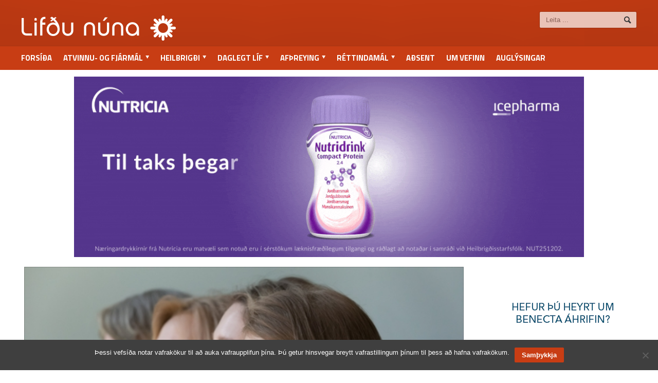

--- FILE ---
content_type: text/html; charset=UTF-8
request_url: https://lifdununa.is/grein/thrjar-kynslodir-eldri-borgara-i-somu-fjolskyldu/
body_size: 12806
content:
<!DOCTYPE html><html  lang="is"><head><meta http-equiv="content-type" content="text/html; charset=UTF-8" /><meta name="viewport" content="width=device-width, initial-scale=1" /><link rel="shortcut icon" href="//lifdununa.is/wp-content/uploads/2014/03/favicon.ico" type="image/x-icon" /><link rel="alternate" type="application/rss+xml" href="https://lifdununa.is/feed/" title="Lifðu núna latest posts" /><link rel="alternate" type="application/rss+xml" href="https://lifdununa.is/comments/feed/" title="Lifðu núna latest comments" /><link rel="pingback" href="https://lifdununa.is/xmlrpc.php" /><title>Þrjár kynslóðir eldri borgara í sömu fjölskyldu? &#8211; Lifðu núna</title><meta name='robots' content='max-image-preview:large' /> <script type="text/javascript">/*  */
window.koko_analytics = {"url":"https:\/\/lifdununa.is\/koko-analytics-collect.php","site_url":"https:\/\/lifdununa.is","post_id":43968,"path":"\/grein\/thrjar-kynslodir-eldri-borgara-i-somu-fjolskyldu\/","method":"fingerprint","use_cookie":false};
/*  */</script> <meta name="title" content="Þrjár kynslóðir eldri borgara í sömu fjölskyldu? – Lifðu núna" /><meta name="description" content="Langlífi eykst og það er mögulegt að tvær til þrjár kynslóðir eldri borgara séu í einni og sömu fjölskyldu" /><meta name="keywords" content="Réttindamál" /><meta property="og:locale" content="is_IS" /><meta property="og:title" content="Þrjár kynslóðir eldri borgara í sömu fjölskyldu? – Lifðu núna" /><meta property="og:description" content="Langlífi eykst og það er mögulegt að tvær til þrjár kynslóðir eldri borgara séu í einni og sömu fjölskyldu" /><meta property="og:image" content="https://lifdununa.is/wp-content/uploads/2023/05/1a88d4636d-500x334_o.jpg" /><meta property="og:image:width" content="500" /><meta property="og:image:height" content="334" /><meta property="og:url" content="https://lifdununa.is/grein/thrjar-kynslodir-eldri-borgara-i-somu-fjolskyldu/" /><meta property="og:site_name" content="Lifðu núna" /><meta property="og:type" content="article" /><meta itemprop="name" content="Þrjár kynslóðir eldri borgara í sömu fjölskyldu? – Lifðu núna" /><meta itemprop="description" content="Langlífi eykst og það er mögulegt að tvær til þrjár kynslóðir eldri borgara séu í einni og sömu fjölskyldu" /><meta itemprop="image" content="https://lifdununa.is/wp-content/uploads/2023/05/1a88d4636d-500x334_o.jpg" /><meta name="robots" content="index,follow" /><link rel='dns-prefetch' href='//fonts.googleapis.com' /><link rel="alternate" type="application/rss+xml" title="Lifðu núna &raquo; Straumur" href="https://lifdununa.is/feed/" /><link rel="alternate" title="oEmbed (JSON)" type="application/json+oembed" href="https://lifdununa.is/wp-json/oembed/1.0/embed?url=https%3A%2F%2Flifdununa.is%2Fgrein%2Fthrjar-kynslodir-eldri-borgara-i-somu-fjolskyldu%2F" /><link rel="alternate" title="oEmbed (XML)" type="text/xml+oembed" href="https://lifdununa.is/wp-json/oembed/1.0/embed?url=https%3A%2F%2Flifdununa.is%2Fgrein%2Fthrjar-kynslodir-eldri-borgara-i-somu-fjolskyldu%2F&#038;format=xml" /><style id='wp-img-auto-sizes-contain-inline-css' type='text/css'>img:is([sizes=auto i],[sizes^="auto," i]){contain-intrinsic-size:3000px 1500px}
/*# sourceURL=wp-img-auto-sizes-contain-inline-css */</style><style id='wp-emoji-styles-inline-css' type='text/css'>img.wp-smiley, img.emoji {
		display: inline !important;
		border: none !important;
		box-shadow: none !important;
		height: 1em !important;
		width: 1em !important;
		margin: 0 0.07em !important;
		vertical-align: -0.1em !important;
		background: none !important;
		padding: 0 !important;
	}
/*# sourceURL=wp-emoji-styles-inline-css */</style><link rel='stylesheet' id='cookie-notice-front-css' href='//lifdununa.is/wp-content/plugins/cookie-notice/css/front.min.css?ver=2.5.11' type='text/css' media='all' /><link rel='stylesheet' id='google-fonts-1-css' href='//fonts.googleapis.com/css?family=Titillium+Web&#038;ver=6.9' type='text/css' media='all' /><link rel='stylesheet' id='google-fonts-2-css' href='//fonts.googleapis.com/css?family=Source+Sans+Pro&#038;ver=6.9' type='text/css' media='all' /><link rel='stylesheet' id='reset-css' href='//lifdununa.is/wp-content/themes/allegro-theme/css/reset.css?ver=6.9' type='text/css' media='all' /><link rel='stylesheet' id='main-stylesheet-css' href='//lifdununa.is/wp-content/themes/allegro-theme/css/main-stylesheet.css?ver=6.9' type='text/css' media='all' /><link rel='stylesheet' id='shortcodes-css' href='//lifdununa.is/wp-content/themes/allegro-theme/css/shortcode.css?ver=6.9' type='text/css' media='all' /><link rel='stylesheet' id='lightbox-css' href='//lifdununa.is/wp-content/themes/allegro-theme/css/lightbox.css?ver=6.9' type='text/css' media='all' /><link rel='stylesheet' id='dragscroll-css' href='//lifdununa.is/wp-content/themes/allegro-theme/css/jquery.dragscroll.css?ver=6.9' type='text/css' media='all' /><link rel='stylesheet' id='responsive-css' href='//lifdununa.is/wp-content/themes/allegro-theme/css/responsive.css?ver=6.9' type='text/css' media='all' /><link rel='stylesheet' id='style-css' href='//lifdununa.is/wp-content/themes/lifdununa/style.css?v=1769620304&#038;ver=6.9' type='text/css' media='all' /><link rel='stylesheet' id='datmenu-css-css' href='//lifdununa.is/wp-content/themes/allegro-theme/css/dat-menu.css?ver=6.9' type='text/css' media='all' /> <script type="text/javascript" id="cookie-notice-front-js-before">/*  */
var cnArgs = {"ajaxUrl":"https:\/\/lifdununa.is\/wp-admin\/admin-ajax.php","nonce":"5caf5be087","hideEffect":"fade","position":"bottom","onScroll":false,"onScrollOffset":100,"onClick":false,"cookieName":"cookie_notice_accepted","cookieTime":31536000,"cookieTimeRejected":2592000,"globalCookie":false,"redirection":false,"cache":true,"revokeCookies":false,"revokeCookiesOpt":"automatic"};

//# sourceURL=cookie-notice-front-js-before
/*  */</script> <script type="text/javascript" src="//lifdununa.is/wp-content/plugins/cookie-notice/js/front.min.js?ver=2.5.11" id="cookie-notice-front-js"></script> <script type="text/javascript" src="//lifdununa.is/wp-includes/js/jquery/jquery.min.js?ver=3.7.1" id="jquery-core-js"></script> <script type="text/javascript" src="//lifdununa.is/wp-includes/js/jquery/jquery-migrate.min.js?ver=3.4.1" id="jquery-migrate-js"></script> <link rel="https://api.w.org/" href="https://lifdununa.is/wp-json/" /><link rel="alternate" title="JSON" type="application/json" href="https://lifdununa.is/wp-json/wp/v2/posts/43968" /><link rel="EditURI" type="application/rsd+xml" title="RSD" href="https://lifdununa.is/xmlrpc.php?rsd" /><meta name="generator" content="WordPress 6.9" /><link rel="canonical" href="https://lifdununa.is/grein/thrjar-kynslodir-eldri-borgara-i-somu-fjolskyldu/" /><link rel='shortlink' href='https://lifdununa.is/?p=43968' /><style>@keyframes slideDownFade {
    from {
        transform: translateY(-100px);
        opacity: 0;
    }
    to {
        transform: translateY(0);
        opacity: 1;
    }
}

.is-fixed {
    position: fixed;
    top: 150px;
    z-index: 999;
    animation: slideDownFade 0.5s ease forwards;
}</style><style type="text/css" id="wp-custom-css">/*
Welcome to Custom CSS!

CSS (Cascading Style Sheets) is a kind of code that tells the browser how
to render a web page. You may delete these comments and get started with
your customizations.

By default, your stylesheet will be loaded after the theme stylesheets,
which means that your rules can take precedence and override the theme CSS
rules. Just write here what you want to change, you don't need to copy all
your theme's stylesheet content.
*/
.post-2041 .featured-imagex {
	display: none;
}

.main-sidebar.right .widget .thumbel_slider, .main-sidebar.right .widget .textwidget {
	width: 310px;
	margin: auto;
}

.widget .widget-articles .article-content {
    margin-left: 0;
}

.widget .widget-articles li {
	display: flex;
}</style><style>/* Color Scheme */
			.header,.breaking-news .the-title,.widget > h3,.button,a.small-button,.marker,.hover-effect,.block-title,#wp-calendar td#today, .small-button, #writecomment p input[type=submit] {
				background-color: #C83D14;
			}

			.list-title, a:hover, a.mobile-menu, .widget .meta a { color: #C83D14; }
			.list-title { border-bottom: 2px solid #C83D14;	}

			

			/* Menu Font */
			.main-menu .the-menu li a, .secondary-menu ul li a { font-family:"Titillium Web", sans-serif; }
			/* Block Titles */
			.list-title { font-family:"Titillium Web", sans-serif; }
			/* Article Titles */
			h1, h2, h3,	h4, h5, h6 { font-family: 'Source Sans Pro', sans-serif; }</style></head><body class="wp-singular post-template-default single single-post postid-43968 single-format-standard wp-theme-allegro-theme wp-child-theme-lifdununa cookies-not-set singular" ><div id="fb-root"></div> <script>(function(d, s, id) {
  var js, fjs = d.getElementsByTagName(s)[0];
  if (d.getElementById(id)) return;
  js = d.createElement(s); js.id = id;
  js.src = "//connect.facebook.net/is_IS/sdk.js#xfbml=1&version=v2.7";
  fjs.parentNode.insertBefore(js, fjs);
}(document, 'script', 'facebook-jssdk'));</script> <div class="boxed"><div class="header"><div class="wrapper"><div class="header-logo">
<a href="https://lifdununa.is"><img src="//lifdununa.is/wp-content/uploads/2014/03/a09b3e8700-300x49_o.png" alt="Lifðu núna" /></a></div><div class="header-menu"><p><div class=ads></div></p></div><div class="header-addons"><div class="header-search"><form method="get" action="https://lifdununa.is" name="searchform">
<input type="text" placeholder="Leita ..." value="" class="search-input" name="s" id="s" />
<input type="submit" value="Leit" class="search-button" /></form></div></div></div><div class="main-menu sticky"><div class="wrapper"><ul class="the-menu transition-active menu load-responsive" rel="Valmynd"><li id="menu-item-37" class="menu-item menu-item-type-custom menu-item-object-custom menu-item-home"><a href="https://lifdununa.is">Forsíða</a></li><li id="menu-item-16" class="menu-item menu-item-type-taxonomy menu-item-object-category menu-item-has-children ot-dropdown"><a href="https://lifdununa.is/flokkur/atvinnuogfjarmal/"><span>Atvinnu- og fjármál</span></a><ul class="sub-menu"><li id="menu-item-7781" class="menu-item menu-item-type-taxonomy menu-item-object-category"><a href="https://lifdununa.is/flokkur/atvinnuogfjarmal/starfslok-atvinnuogfjarmal/">Starfslok</a></li><li id="menu-item-7779" class="menu-item menu-item-type-taxonomy menu-item-object-category"><a href="https://lifdununa.is/flokkur/atvinnuogfjarmal/eftirlaun-atvinnuogfjarmal/">Eftirlaun</a></li><li id="menu-item-7780" class="menu-item menu-item-type-taxonomy menu-item-object-category"><a href="https://lifdununa.is/flokkur/atvinnuogfjarmal/sparnadur/">Sparnaður</a></li><li id="menu-item-7782" class="menu-item menu-item-type-taxonomy menu-item-object-category"><a href="https://lifdununa.is/flokkur/atvinnuogfjarmal/vinnumarkadur/">Vinnumarkaður</a></li></ul></li><li id="menu-item-147" class="menu-item menu-item-type-taxonomy menu-item-object-category menu-item-has-children ot-dropdown"><a href="https://lifdununa.is/flokkur/heilbrigdi/"><span>Heilbrigði</span></a><ul class="sub-menu"><li id="menu-item-7784" class="menu-item menu-item-type-taxonomy menu-item-object-category"><a href="https://lifdununa.is/flokkur/heilbrigdi/andleg-heilsa/">Andleg heilsa</a></li><li id="menu-item-7785" class="menu-item menu-item-type-taxonomy menu-item-object-category"><a href="https://lifdununa.is/flokkur/heilbrigdi/hreyfing/">Líkamleg heilsa</a></li></ul></li><li id="menu-item-145" class="menu-item menu-item-type-taxonomy menu-item-object-category menu-item-has-children ot-dropdown"><a href="https://lifdununa.is/flokkur/daglegt-lif/"><span>Daglegt líf</span></a><ul class="sub-menu"><li id="menu-item-7783" class="menu-item menu-item-type-taxonomy menu-item-object-category"><a href="https://lifdununa.is/flokkur/daglegt-lif/fjolskyldan/">Fjölskyldan</a></li><li id="menu-item-7789" class="menu-item menu-item-type-taxonomy menu-item-object-category"><a href="https://lifdununa.is/flokkur/daglegt-lif/husnaedismal/">Húsnæðismál</a></li><li id="menu-item-7791" class="menu-item menu-item-type-taxonomy menu-item-object-category"><a href="https://lifdununa.is/flokkur/daglegt-lif/ny-taekni/">Ný tækni</a></li><li id="menu-item-7790" class="menu-item menu-item-type-taxonomy menu-item-object-category"><a href="https://lifdununa.is/flokkur/daglegt-lif/menntun-daglegt-lif/">Menntun</a></li><li id="menu-item-7792" class="menu-item menu-item-type-taxonomy menu-item-object-category"><a href="https://lifdununa.is/flokkur/daglegt-lif/utlit/">Útlit</a></li></ul></li><li id="menu-item-144" class="menu-item menu-item-type-taxonomy menu-item-object-category menu-item-has-children ot-dropdown"><a href="https://lifdununa.is/flokkur/afthreying/"><span>Afþreying</span></a><ul class="sub-menu"><li id="menu-item-7778" class="menu-item menu-item-type-taxonomy menu-item-object-category"><a href="https://lifdununa.is/flokkur/afthreying/ferdalog/">Ferðalög</a></li></ul></li><li id="menu-item-150" class="menu-item menu-item-type-taxonomy menu-item-object-category current-post-ancestor current-menu-parent current-post-parent menu-item-has-children ot-dropdown"><a href="https://lifdununa.is/flokkur/rettindamal/"><span>Réttindamál</span></a><ul class="sub-menu"><li id="menu-item-7786" class="menu-item menu-item-type-taxonomy menu-item-object-category"><a href="https://lifdununa.is/flokkur/rettindamal/felagsleg-rettindi/">Félagsleg réttindi</a></li><li id="menu-item-7787" class="menu-item menu-item-type-taxonomy menu-item-object-category"><a href="https://lifdununa.is/flokkur/rettindamal/lifeyrisrettindi/">Lífeyrisréttindi</a></li><li id="menu-item-7788" class="menu-item menu-item-type-taxonomy menu-item-object-category"><a href="https://lifdununa.is/flokkur/rettindamal/politik/">Pólitík</a></li></ul></li><li id="menu-item-56664" class="menu-item menu-item-type-taxonomy menu-item-object-category"><a href="https://lifdununa.is/flokkur/adsendar-greinar/">Aðsent</a></li><li id="menu-item-36" class="menu-item menu-item-type-post_type menu-item-object-page"><a href="https://lifdununa.is/um-vefinn/">Um vefinn</a></li><li id="menu-item-116" class="auglysingar_ menu-item menu-item-type-post_type menu-item-object-page"><a href="https://lifdununa.is/auglysingar/">Auglýsingar</a></li></ul></div></div></div><div class=""><div class="ad-zone responsive" data-ad-zoneid="14" data-aspect="1018/400" style="width:1018px;height:360px;margin:auto;"></div></div><div class="content"><div class="wrapper"><div class="main-content"><div class="full-width"></div><div class="main-page left"><div class="single-block"><div class="content-block main left"><div class="block"><div class="block-content post-43968 post type-post status-publish format-standard has-post-thumbnail hentry category-hringekja category-rettindamal tag-vidar-eggertsson tag-visindavefur-haskola-islands tag-thrjar-kynslodir-eldri-borgara-i-somu-fjolskyldu" style="margin-topx: 0px;"><p class="featured-image">
<span class="hover-effect">
<img src="https://lifdununa.is/wp-content/uploads/2023/05/1a88d4636d-500x334_o.jpg" alt="" />
</span></p><p class="featured-image-text">
Það er mögulegt að tvær til þrjár kynslóðir eldri borgara séu í sömu fjölskyldunni</p><div class="shortcode-content"><div class="paragraph-row"><div class="column3" style=""></div><div class="column9"><h1 class="entry-title">Þrjár kynslóðir eldri borgara í sömu fjölskyldu?</h1><div class="entry-content"><p>Á Vísindavef Háskóla Ísland, var spurt hvert viðmiðið væri, til að teljast eldri borgari. Viðar Eggertsson svaraði spurningunni og við birtum greinargott svar hans á Vísindavefnum hér á Lifðu núna</p><blockquote><p>„Eldri borgari“ er í sjálfu sér teygjanlegt hugtak. Almennt er litið svo á að sá sem hefur lokið föstu starfi og er kominn á eftirlaun sé eldri borgari. Á Íslandi er formlegur eftirlaunaaldur þegar fólk verður 67 ára, en þá hefur það skýlausan rétt til að fá mánaðarlegar greiðslur úr almannatryggingum sem kallast í lögum „ellilífeyrir“ og er í raun almenn eftirlaun eftir fullan starfsaldur í að minnsta kosti 40 ár. Ef fólk kýs að hefja töku ellilífeyris á þessum tímamótum, þá ber því jafnframt að hefja reglulega töku úr sameign sinni í lífeyrissjóðum.</p><p>Síðan eru frávik frá þessu aldursmiði, 67 ára lífaldri. Lítum aðeins á frávikin:</p><p><strong>60 ára</strong></p><p>Eftirlaunaréttur sjómanna hefst við 60 ára aldurinn. Þá geta þeir fengið fulla greiðslu frá almannatryggingum.</p><p>Þegar fólk verður sextugt getur það almennt hafið mánaðarlega útgreiðslu reglulegra eftirlauna úr séreign sinni í lífeyrissjóðum.</p><p>60 ára getur fólk gerst félagi í einhverju af þeim 53 félögum eldri borgara sem starfrækt eru nánast í hverju sveitarfélagi landsins. LEB – Landssamband eldri borgara er síðan heildarsamtök þessara félaga. Á vefsíðu LEB <a href="http://www.leb.is/" target="_blank" rel="noopener">www.leb.is</a> er til dæmis að finna skrá yfir öll aðildarfélögin.</p><p>Strangt til tekið gætu þrjár kynslóðir sömu fjölskyldu verið í félagi eldri borgara. Þeir yngstu kannski 60 ára, foreldrar þeirra kannski 80 ára og afar og ömmur þeirra yngstu kannski 100 ára. Þrjár ólíkar kynslóðir, allt „eldri borgarar“!</p><div class="article-img img_text_center img_text_noborder"><div class="fancybox img_large"><img decoding="async" src="https://www.visindavefur.is/myndir/kongafolk_130520.jpg" align="top" border="0" /></div><div class="img-caption center"><p>&nbsp;</p><p>Eldri borgarar geta verið af fleiri en einni kynslóð eins og til dæmis mæðginin Elísabet 2. og Karl Bretaprins, á meðan hún var á lífi. Hvorugt þeirra þáði þó eftirlaun.</p></div></div><p><strong>65 ára</strong></p><p>Fólk getur hafið snemmtöku „ellilífeyris“ frá almannatryggingum frá og með 65 ára aldri en þó með ákveðnum skilyrðum, eins og þeim til dæmis að fólk hefji þá jafnframt að taka við greiðslum úr sameign sinni í lífeyrissjóðum. Snemmtaka felur í sér hlutfallslegri lægri mánaðarlegar greiðslur, bæði úr sameign lífeyrissjóða og lífeyri frá almannatryggingum. Hvort tveggja reiknast út sem svo að það teygist úr því tímabili sem fólk muni hugsanlega njóta lífeyrisgreiðslanna.</p><p><strong>70 ára</strong></p><p>Á þeim tímamótum þegar fólk verður 70 ára gera lög og kjarasamningar ráð fyrir að fólk sem starfar hjá hinu opinbera láti af föstu starfi. Vissulega getur fólk yfir sjötugt verið í tímavinnu eða starfað sem verktakar til dæmis. Nú er í meðförum hjá ríkinu sem og ýmsum sveitarfélögum að hækka þennan aldur upp í 72 ára.</p><p>Orð og hugtök koma og fara. Fólk talar stundum um æviskeiðin frekar en að nota orð eins og „eldri borgari“. Þá er ævinni skipt upp í til dæmis fjögur æviskeið.</p><ul><li>Fyrsta æviskeiðið er bernskan og skólaárin.</li><li>Annað æviskeiðið er þegar fólk er komið á vinnumarkað, eignast sitt eigið heimili og kemur sér fyrir í lífinu.</li><li>Þriðja æviskeiðið er eftirlaunaaldurinn meðan fólk er við góða eða sæmilega heilsu, getur að mestu séð um sig sjálft og tekið þátt í lífinu af þónokkrum þrótti.</li><li>Fjórða æviskeiðið er þegar fólk er orðið máttfarið og heilsulítið og stutt er í endalokin. Þetta fólk er gjarnan komið á hjúkrunarheimili.</li></ul><p>Dæmi um samtök sem kjósa að nota hugtakið „þriðja æviskeiðið“ en ekki „eldri borgari“ eru <a href="http://www.u3a.is/is" target="_blank" rel="noopener">U3A</a> sem meðal annars reka Háskóla 3ja æviskeiðsins (sem skammstöfunin U3A stendur fyrir &#8211; The University of the Third Age). U3A er alþjóðleg hreyfing fólks á þriðja æviskeiðinu.</p><p><strong>Mynd:</strong></p></blockquote><ul><li><blockquote><p><a href="https://www.thenews.com.pk/latest/629047-queen-elizabeth-ii-prince-charles-trips-fall-prey-to-coronavirus-fear" target="_blank" rel="noopener">U3AThe News</a>. (Sótt 13.5.2020).</p></blockquote></li></ul></div></div></div><div class="article-meta"><div class="article-meta-top"><div class="author">
<span class="hover-effect left">
</span><div class="a-content"> Birt:
<span class="meta">
31. maí, 2023							</span></div></div><div class="share-block "><div class="share">
<a href="https://www.facebook.com/sharer/sharer.php?u=https%3A%2F%2Flifdununa.is%2Fgrein%2Fthrjar-kynslodir-eldri-borgara-i-somu-fjolskyldu%2F"
class="lifdununa-fb-share"
onclick="return openFbSharePopup(this.href);"
title="Deila á Facebook"
aria-label="Deila á Facebook">
<svg xmlns="http://www.w3.org/2000/svg" width="20" height="20" fill="#1877F2" viewBox="0 0 24 24" aria-hidden="true">
<path d="M22.675 0H1.325C.593 0 0 .593 0 1.326v21.348C0 23.407.593 24 1.325 24H12.82v-9.294H9.692v-3.622h3.128V8.413c0-3.1 1.894-4.788 4.659-4.788 1.325 0 2.464.099 2.796.143v3.24h-1.918c-1.505 0-1.796.716-1.796 1.765v2.313h3.588l-.467 3.622h-3.121V24h6.116C23.407 24 24 23.407 24 22.674V1.326C24 .593 23.407 0 22.675 0z"/>
</svg>
<span class="lifdununa-fb-text">Facebook</span>
</a><style>.lifdununa-fb-share{
        display:inline-flex;
        align-items:center;
        gap:0.4em;
        text-decoration:none;
        color:#1877F2;
        font-weight:500;
        transition:all .15s ease-in-out;
        border:1px solid #1877F2;
        border-radius:5px;
        padding:5px 10px;
    }
    .lifdununa-fb-share:hover{
        background:#1877F2;
        color:#fff;
    }
    .lifdununa-fb-share:hover svg{
        fill:#fff;
        transform:scale(1.1);
    }
    .lifdununa-fb-share .lifdununa-fb-text{
        font-size:16px;
    }</style></div><div><div class="clear-float"></div></div></div></div><div class="article-tags tag-cloud"><a href="https://lifdununa.is/efni/vidar-eggertsson/">Viðar Eggertsson</a><a href="https://lifdununa.is/efni/visindavefur-haskola-islands/">Vísindavefur Háskóla Íslands</a><a href="https://lifdununa.is/efni/thrjar-kynslodir-eldri-borgara-i-somu-fjolskyldu/">Þrjár kynslóðir eldri borgara í sömu fjölskyldu</a><a href="https://lifdununa.is/flokkur/rettindamal/">Réttindamál</a></div></div></div></div><div class="block-contentx"><div class="ad-zone responsivex" data-ad-zoneid="35" data-aspectx="560/400" style="width:560px;height:400px;margin:0em auto 4em auto;text-align:center;"></div></div><div class="block new-articles-grid" style="width:100%;text-align:center;padding-left:1em;padding-right:1em;"><div class="my-block-title"><h2>Tengdar greinar</h2></div><div class=""><ul class="lifdununa-latest-news article-block-big" style="width: 104%;"><li><div class="article-photo">
<a href="https://lifdununa.is/grein/bodid-til-saetis-i-minningu-latins-astvinar/" class="hover-effect">
<img class="image-border" src="https://lifdununa.is/wp-content/uploads/2025/12/35e3b15f30-1280x956_o-200x134_c.jpeg" alt="Boðið til sætis – í minningu látins ástvinar" />							</a></div><div class="article-content"><h4>
<a href="https://lifdununa.is/grein/bodid-til-saetis-i-minningu-latins-astvinar/">Boðið til sætis – í minningu látins ástvinar</a>
<span class="meta">
</span></h4></div></li><li><div class="article-photo">
<a href="https://lifdununa.is/grein/besti-vinur-hundsins/" class="hover-effect">
<img class="image-border" src="https://lifdununa.is/wp-content/uploads/2024/10/6c6f031f74-1090x960_o-200x134_c.jpeg" alt="Besti vinur hundsins" />							</a></div><div class="article-content"><h4>
<a href="https://lifdununa.is/grein/besti-vinur-hundsins/">Besti vinur hundsins</a>
<span class="meta">
</span></h4></div></li><li><div class="article-photo">
<a href="https://lifdununa.is/grein/er-bara-einn-oldungur-a-islandi/" class="hover-effect">
<img class="image-border" src="https://lifdununa.is/wp-content/uploads/2025/10/58e6aa8e02-1224x688_o-200x134_c.png" alt="Er bara einn öldungur á Íslandi?!" />							</a></div><div class="article-content"><h4>
<a href="https://lifdununa.is/grein/er-bara-einn-oldungur-a-islandi/">Er bara einn öldungur á Íslandi?!</a>
<span class="meta">
</span></h4></div></li><li><div class="article-photo">
<a href="https://lifdununa.is/grein/eg-verd-ad-hrokklast-inn-i-skapinn-aftur-eg-thori-ekki-annad/" class="hover-effect">
<img class="image-border" src="https://lifdununa.is/wp-content/uploads/2024/12/3f39aead59-1280x960_o-200x134_c.jpeg" alt="„Ég verð að hrökklast inn í skápinn aftur. Ég þori ekki annað“" />							</a></div><div class="article-content"><h4>
<a href="https://lifdununa.is/grein/eg-verd-ad-hrokklast-inn-i-skapinn-aftur-eg-thori-ekki-annad/">„Ég verð að hrökklast inn í skápinn aftur. Ég þori ekki annað“</a>
<span class="meta">
</span></h4></div></li><li><div class="article-photo">
<a href="https://lifdununa.is/grein/snilld-ad-vinna-vid-ad-laera-ad-verda-eldri-borgari/" class="hover-effect">
<img class="image-border" src="https://lifdununa.is/wp-content/uploads/2021/01/20ac18f798-2121x1414_o-200x134_c.jpg" alt="Snilld að vinna við að læra að verða eldri borgari" />							</a></div><div class="article-content"><h4>
<a href="https://lifdununa.is/grein/snilld-ad-vinna-vid-ad-laera-ad-verda-eldri-borgari/">Snilld að vinna við að læra að verða eldri borgari</a>
<span class="meta">
</span></h4></div></li><li><div class="article-photo">
<a href="https://lifdununa.is/grein/eldri-borgarar-upp-a-punt/" class="hover-effect">
<img class="image-border" src="https://lifdununa.is/wp-content/uploads/2020/07/46988c125a-724x483_o-200x134_c.jpg" alt="Eldri borgarar upp á punt?" />							</a></div><div class="article-content"><h4>
<a href="https://lifdununa.is/grein/eldri-borgarar-upp-a-punt/">Eldri borgarar upp á punt?</a>
<span class="meta">
</span></h4></div></li><li><div class="article-photo">
<a href="https://lifdununa.is/grein/drakula-missir-sig-i-jolastemmingunni/" class="hover-effect">
<img class="image-border" src="https://lifdununa.is/wp-content/uploads/2018/12/0417e8dc48-1262x889_o-200x134_c.jpg" alt="Drakúla missir sig í jólastemmingunni" />							</a></div><div class="article-content"><h4>
<a href="https://lifdununa.is/grein/drakula-missir-sig-i-jolastemmingunni/">Drakúla missir sig í jólastemmingunni</a>
<span class="meta">
</span></h4></div></li><li><div class="article-photo">
<a href="https://lifdununa.is/grein/tilbuinn-ad-leggjast-a-ararnar-fyrir-eldri-borgara/" class="hover-effect">
<img class="image-border" src="https://lifdununa.is/wp-content/uploads/2019/10/ba4540e7a7-1103x653_o-200x134_c.jpg" alt="Tilbúinn að leggjast á árarnar fyrir eldri borgara" />							</a></div><div class="article-content"><h4>
<a href="https://lifdununa.is/grein/tilbuinn-ad-leggjast-a-ararnar-fyrir-eldri-borgara/">Tilbúinn að leggjast á árarnar fyrir eldri borgara</a>
<span class="meta">
</span></h4></div></li><li><div class="article-photo">
<a href="https://lifdununa.is/grein/silfurskeidungar-eru-porupiltar-og-hrekkjusvin-arsins/" class="hover-effect">
<img class="image-border" src="https://lifdununa.is/wp-content/uploads/2025/01/95db506467-960x777_o-200x134_c.png" alt="Silfurskeiðungar eru pörupiltar og hrekkjusvín ársins" />							</a></div><div class="article-content"><h4>
<a href="https://lifdununa.is/grein/silfurskeidungar-eru-porupiltar-og-hrekkjusvin-arsins/">Silfurskeiðungar eru pörupiltar og hrekkjusvín ársins</a>
<span class="meta">
</span></h4></div></li><li><div class="article-photo">
<a href="https://lifdununa.is/grein/vidar-eggertsson-skrifar-um-milljonafolkid/" class="hover-effect">
<img class="image-border" src="https://lifdununa.is/wp-content/uploads/2019/10/ba4540e7a7-1103x653_o-200x134_c.jpg" alt="Viðar Eggertsson skrifar um milljónafólkið" />							</a></div><div class="article-content"><h4>
<a href="https://lifdununa.is/grein/vidar-eggertsson-skrifar-um-milljonafolkid/">Viðar Eggertsson skrifar um milljónafólkið</a>
<span class="meta">
</span></h4></div></li><li><div class="article-photo">
<a href="https://lifdununa.is/grein/umsoknum-ytt-ut-af-bordinu-vegna-aldurs/" class="hover-effect">
<img class="image-border" src="https://lifdununa.is/wp-content/uploads/2019/01/e7d5f463d3-1161x760_o-200x134_c.jpg" alt="Umsóknum ýtt út af borðinu vegna aldurs" />							</a></div><div class="article-content"><h4>
<a href="https://lifdununa.is/grein/umsoknum-ytt-ut-af-bordinu-vegna-aldurs/">Umsóknum ýtt út af borðinu vegna aldurs</a>
<span class="meta">
</span></h4></div></li><li><div class="article-photo">
<a href="https://lifdununa.is/grein/hrukkur-eru-heidursmerki-lifsins/" class="hover-effect">
<img class="image-border" src="https://lifdununa.is/wp-content/uploads/2024/01/86f0589536-5760x3840_o-scaled-200x134_c.jpg" alt="Hrukkur eru heiðursmerki lífsins" />							</a></div><div class="article-content"><h4>
<a href="https://lifdununa.is/grein/hrukkur-eru-heidursmerki-lifsins/">Hrukkur eru heiðursmerki lífsins</a>
<span class="meta">
</span></h4></div></li></ul></div></div><div class="ad-zone responsive" data-ad-zoneid="30" data-aspect="1018/360" style="width:1018px;height:360px;margin:auto;padding:1em;text-align:center;"></div><div class="block new-articles-grid" style="width:100%;text-align: center;padding-left:1em;padding-right:1em;margin-top:2em;"><div class="my-block-title"><h2>N&yacute;jar greinar</h2></div><div class="block-contentx"><ul class="lifdununa-latest-news article-block-big" style="width: 104%;"><li><div class="article-photo">
<a href="https://lifdununa.is/grein/glasid-sem-odladist-sjalfstaett-lif/" class="hover-effect">
<img class="image-border" src="https://lifdununa.is/wp-content/uploads/2026/01/24af3a157c-1280x853_o-200x134_c.jpg" alt="Glasið sem öðlaðist sjálfstætt líf" />							</a></div><div class="article-content"><h4>
<a href="https://lifdununa.is/grein/glasid-sem-odladist-sjalfstaett-lif/">Glasið sem öðlaðist sjálfstætt líf</a>
<span class="meta">
</span></h4></div></li><li><div class="article-photo">
<a href="https://lifdununa.is/grein/kennir-mongolskan-barkasong/" class="hover-effect">
<img class="image-border" src="https://lifdununa.is/wp-content/uploads/2026/01/86b1f2314b-900x694_o-200x134_c.jpg" alt="Kennir mongólskan barkasöng" />							</a></div><div class="article-content"><h4>
<a href="https://lifdununa.is/grein/kennir-mongolskan-barkasong/">Kennir mongólskan barkasöng</a>
<span class="meta">
</span></h4></div></li><li><div class="article-photo">
<a href="https://lifdununa.is/grein/hvers-vegna-er-hjarta-thitt-svo-dapurt/" class="hover-effect">
<img class="image-border" src="https://lifdununa.is/wp-content/uploads/2026/01/5ae1893102-2048x1365_o-200x134_c.jpg" alt="„Hvers vegna er hjarta þitt svo dapurt?“" />							</a></div><div class="article-content"><h4>
<a href="https://lifdununa.is/grein/hvers-vegna-er-hjarta-thitt-svo-dapurt/">„Hvers vegna er hjarta þitt svo dapurt?“</a>
<span class="meta">
</span></h4></div></li><li><div class="article-photo">
<a href="https://lifdununa.is/grein/odur-til-aeskunnar/" class="hover-effect">
<img class="image-border" src="https://lifdununa.is/wp-content/uploads/2026/01/0cb8e1c4e3-1448x1448_o-200x134_c.jpg" alt="Óður til æskunnar" />							</a></div><div class="article-content"><h4>
<a href="https://lifdununa.is/grein/odur-til-aeskunnar/">Óður til æskunnar</a>
<span class="meta">
</span></h4></div></li><li><div class="article-photo">
<a href="https://lifdununa.is/grein/ad-fadma-tre/" class="hover-effect">
<img class="image-border" src="https://lifdununa.is/wp-content/uploads/2026/01/e2901c3da2-2016x1512_o-rotated-e1769626503738-200x134_c.jpeg" alt="Að faðma tré!" />							</a></div><div class="article-content"><h4>
<a href="https://lifdununa.is/grein/ad-fadma-tre/">Að faðma tré!</a>
<span class="meta">
</span></h4></div></li><li><div class="article-photo">
<a href="https://lifdununa.is/grein/upphafning-illskunnar/" class="hover-effect">
<img class="image-border" src="https://lifdununa.is/wp-content/uploads/2026/01/aafb119eb3-700x403_o-200x134_c.webp" alt="Upphafning illskunnar" />							</a></div><div class="article-content"><h4>
<a href="https://lifdununa.is/grein/upphafning-illskunnar/">Upphafning illskunnar</a>
<span class="meta">
</span></h4></div></li><li><div class="article-photo">
<a href="https://lifdununa.is/grein/hreyfing-heima-thegar-ther-hentar/" class="hover-effect">
<img class="image-border" src="https://lifdununa.is/wp-content/uploads/2026/01/0c04e56442-1240x1748_o-e1769548149239-200x134_c.jpg" alt="Hreyfing heima þegar þér hentar" />							</a></div><div class="article-content"><h4>
<a href="https://lifdununa.is/grein/hreyfing-heima-thegar-ther-hentar/">Hreyfing heima þegar þér hentar</a>
<span class="meta">
</span></h4></div></li><li><div class="article-photo">
<a href="https://lifdununa.is/grein/leyndardomasetrid-og-naeturbod/" class="hover-effect">
<img class="image-border" src="https://lifdununa.is/wp-content/uploads/2026/01/aa34c6c45d-2213x1476_o-200x134_c.jpg" alt="Leyndardómasetrið og næturböð" />							</a></div><div class="article-content"><h4>
<a href="https://lifdununa.is/grein/leyndardomasetrid-og-naeturbod/">Leyndardómasetrið og næturböð</a>
<span class="meta">
</span></h4></div></li><li><div class="article-photo">
<a href="https://lifdununa.is/grein/ad-finna-kyrrdina-med-hjalp-boka/" class="hover-effect">
<img class="image-border" src="https://lifdununa.is/wp-content/uploads/2025/12/813b7cf151-1024x576_o-200x134_c.jpg" alt="Að finna kyrrðina með hjálp bóka" />							</a></div><div class="article-content"><h4>
<a href="https://lifdununa.is/grein/ad-finna-kyrrdina-med-hjalp-boka/">Að finna kyrrðina með hjálp bóka</a>
<span class="meta">
</span></h4></div></li><li><div class="article-photo">
<a href="https://lifdununa.is/grein/hjakonur-i-sogulegu-samhengi/" class="hover-effect">
<img class="image-border" src="https://lifdununa.is/wp-content/uploads/2023/09/4034c4c22f-1274x1024_o-200x134_c.jpg" alt="Hjákonur í sögulegu samhengi" />							</a></div><div class="article-content"><h4>
<a href="https://lifdununa.is/grein/hjakonur-i-sogulegu-samhengi/">Hjákonur í sögulegu samhengi</a>
<span class="meta">
</span></h4></div></li><li><div class="article-photo">
<a href="https://lifdununa.is/grein/fastur-i-vidjum-fortidar/" class="hover-effect">
<img class="image-border" src="https://lifdununa.is/wp-content/uploads/2026/01/cdffb0fcba-975x975_o-200x134_c.png" alt="Fastur í viðjum fortíðar" />							</a></div><div class="article-content"><h4>
<a href="https://lifdununa.is/grein/fastur-i-vidjum-fortidar/">Fastur í viðjum fortíðar</a>
<span class="meta">
</span></h4></div></li><li><div class="article-photo">
<a href="https://lifdununa.is/grein/i-fjarmalum-snyst-allt-um-val-og-virdi/" class="hover-effect">
<img class="image-border" src="https://lifdununa.is/wp-content/uploads/2026/01/0ea8807150-1891x1348_o-200x134_c.jpg" alt="„Í fjármálum snýst allt um val og virði“" />							</a></div><div class="article-content"><h4>
<a href="https://lifdununa.is/grein/i-fjarmalum-snyst-allt-um-val-og-virdi/">„Í fjármálum snýst allt um val og virði“</a>
<span class="meta">
</span></h4></div></li></ul></div></div><div class="ad-zone responsive" data-ad-zoneid="50" data-aspect="1018/360" style="width:1018px;height:360px;margin:auto;padding:1em;text-align:center;"></div></div></div></div></div><div class="main-sidebar right default"><div class="widget"><div class="ad-zone" data-ad-zoneid="22" style="width:310px;height:400px;margin:auto;"></div></div><div class="widget"><h3>Vinsælast</h3><div class="widget-articles"><ul class="topplisti"><li><div class="article-photo"><a href="https://lifdununa.is/grein/ad-fadma-tre/" class="hover-effect delegate"><span class="cover" style="font-size:20px;"><i></i><img class="image-border" src="https://lifdununa.is/wp-content/uploads/2026/01/e2901c3da2-2016x1512_o-rotated-e1769626503738-130x93_c.jpeg" alt="Að faðma tré!" width="130" height="93"></span> </a></div><div class="article-content"><h4><a href="https://lifdununa.is/grein/ad-fadma-tre/">Að faðma tré!</a></h4></div></li><li><div class="article-photo"><a href="https://lifdununa.is/grein/grahaerdir-ferdamenn-fjolmenna-til-tenerife/" class="hover-effect delegate"><span class="cover" style="font-size:20px;"><i></i><img class="image-border" src="https://lifdununa.is/wp-content/uploads/2017/02/e73178a075-2592x1944_o-130x93_c.jpg" alt="Gráhærðir ferðamenn fjölmenna til Tenerife" width="130" height="93"></span> </a></div><div class="article-content"><h4><a href="https://lifdununa.is/grein/grahaerdir-ferdamenn-fjolmenna-til-tenerife/">Gráhærðir ferðamenn fjölmenna til Tenerife</a></h4></div></li><li><div class="article-photo"><a href="https://lifdununa.is/grein/hvers-vegna-er-hjarta-thitt-svo-dapurt/" class="hover-effect delegate"><span class="cover" style="font-size:20px;"><i></i><img class="image-border" src="https://lifdununa.is/wp-content/uploads/2026/01/5ae1893102-2048x1365_o-130x93_c.jpg" alt="„Hvers vegna er hjarta þitt svo dapurt?“" width="130" height="93"></span> </a></div><div class="article-content"><h4><a href="https://lifdununa.is/grein/hvers-vegna-er-hjarta-thitt-svo-dapurt/">„Hvers vegna er hjarta þitt svo dapurt?“</a></h4></div></li><li><div class="article-photo"><a href="https://lifdununa.is/grein/hreyfing-heima-thegar-ther-hentar/" class="hover-effect delegate"><span class="cover" style="font-size:20px;"><i></i><img class="image-border" src="https://lifdununa.is/wp-content/uploads/2026/01/0c04e56442-1240x1748_o-e1769548149239-130x93_c.jpg" alt="Hreyfing heima þegar þér hentar" width="130" height="93"></span> </a></div><div class="article-content"><h4><a href="https://lifdununa.is/grein/hreyfing-heima-thegar-ther-hentar/">Hreyfing heima þegar þér hentar</a></h4></div></li><li><div class="article-photo"><a href="https://lifdununa.is/grein/hamingjusamar-og-ohamingjusamar-ommur/" class="hover-effect delegate"><span class="cover" style="font-size:20px;"><i></i><img class="image-border" src="https://lifdununa.is/wp-content/uploads/2023/09/2548e4297d-500x334_o-130x93_c.jpg" alt="Hamingjusamar og óhamingjusamar ömmur" width="130" height="93"></span> </a></div><div class="article-content"><h4><a href="https://lifdununa.is/grein/hamingjusamar-og-ohamingjusamar-ommur/">Hamingjusamar og óhamingjusamar ömmur</a></h4></div></li><li><div class="article-photo"><a href="https://lifdununa.is/grein/o-her-vildi-eg-eiga-heima/" class="hover-effect delegate"><span class="cover" style="font-size:20px;"><i></i><img class="image-border" src="https://lifdununa.is/wp-content/uploads/2016/08/6d8e30bcd1-2000x1338_o-130x93_c.jpg" alt="Ó hér vildi ég eiga heima" width="130" height="93"></span> </a></div><div class="article-content"><h4><a href="https://lifdununa.is/grein/o-her-vildi-eg-eiga-heima/">Ó hér vildi ég eiga heima</a></h4></div></li></ul></div></div><div class="widget"><div class="ad-zone" data-ad-zoneid="23" style="width:310px;height:400px;margin:auto;"></div></div><div class="widget"><h3>Svona er lífið <a href="/flokkur/svona-er-lifid">Fleiri greinar</a></h3><div class="widget-articles"><ul class="by-authors"><li><div class="article-photo">
<a href="https://lifdununa.is/grein/author/nannar/" class="hover-effect delegate">
<span class="cover" style="font-size:20px;">
<i></i>
<img class="image-border" width="130" height="130" src="https://lifdununa.is/wp-content/uploads/2025/12/cropped-4ca29b40b5-393x394_o-250x250.jpg"
alt="Leyndardómasetrið og næturböð" width="250" height="250">
</span>
</a></div><div class="article-content"><h4>
<a href="https://lifdununa.is/grein/leyndardomasetrid-og-naeturbod/">Leyndardómasetrið og næturböð</a></h4>
- <span><a href="https://lifdununa.is/grein/author/nannar/">Nanna Rögnvaldardóttir</a></span></div></li><li><div class="article-photo">
<a href="https://lifdununa.is/grein/author/ellertg/" class="hover-effect delegate">
<span class="cover" style="font-size:20px;">
<i></i>
<img class="image-border" width="130" height="130" src="https://lifdununa.is/wp-content/uploads/2025/12/cropped-bc6a3ffb5a-945x852_o-250x250.jpg"
alt="Af hellaferðum og algengu seinnihálfleiks-vandamáli karla" width="250" height="250">
</span>
</a></div><div class="article-content"><h4>
<a href="https://lifdununa.is/grein/af-hellaferdum-og-algengu-seinnihalfleiks-vandamali-karla/">Af hellaferðum og algengu seinnihálfleiks-vandamáli karla</a></h4>
- <span><a href="https://lifdununa.is/grein/author/ellertg/">Ellert Grétarsson</a></span></div></li><li><div class="article-photo">
<a href="https://lifdununa.is/grein/author/solveigb/" class="hover-effect delegate">
<span class="cover" style="font-size:20px;">
<i></i>
<img class="image-border" width="130" height="130" src="https://lifdununa.is/wp-content/uploads/2019/05/4128c9722c-752x930_o-250x250.jpg"
alt="Getur dauðinn verið fallegur?" width="250" height="250">
</span>
</a></div><div class="article-content"><h4>
<a href="https://lifdununa.is/grein/getur-daudinn-verid-fallegur/">Getur dauðinn verið fallegur?</a></h4>
- <span><a href="https://lifdununa.is/grein/author/solveigb/">Sólveig Baldursdóttir</a></span></div></li><li><div class="article-photo">
<a href="https://lifdununa.is/grein/author/sigrun-stefansdottir/" class="hover-effect delegate">
<span class="cover" style="font-size:20px;">
<i></i>
<img class="image-border" width="130" height="130" src="https://lifdununa.is/wp-content/uploads/2015/08/Sigrún-Stefánsdóttir_avatar_1440778534-250x250.jpg"
alt="Að deila risabeini" width="250" height="250">
</span>
</a></div><div class="article-content"><h4>
<a href="https://lifdununa.is/grein/ad-deila-risabeini/">Að deila risabeini</a></h4>
- <span><a href="https://lifdununa.is/grein/author/sigrun-stefansdottir/">Sigrún Stefánsdóttir</a></span></div></li><li><div class="article-photo">
<a href="https://lifdununa.is/grein/author/vidar-eggertsson/" class="hover-effect delegate">
<span class="cover" style="font-size:20px;">
<i></i>
<img class="image-border" width="130" height="130" src="https://lifdununa.is/wp-content/uploads/2020/01/1c7df96ceb-303x355_o-250x250.png"
alt="Fer allt í hund og kött á nýju ári í einbýlishúsum landsins?" width="250" height="250">
</span>
</a></div><div class="article-content"><h4>
<a href="https://lifdununa.is/grein/fer-allt-i-hund-og-kott-a-nyju-ari-i-einbylishusum-landsins/">Fer allt í hund og kött á nýju ári í einbýlishúsum landsins?</a></h4>
- <span><a href="https://lifdununa.is/grein/author/vidar-eggertsson/">Viðar Eggertsson</a></span></div></li><li><div class="article-photo">
<a href="https://lifdununa.is/grein/author/steingerdur/" class="hover-effect delegate">
<span class="cover" style="font-size:20px;">
<i></i>
<img class="image-border" width="130" height="130" src="https://lifdununa.is/wp-content/uploads/2024/11/cropped-e2c5796ae3-2261x2827_o-scaled-2-250x250.jpg"
alt="Jólin á sjöunda áratug síðustu aldar" width="250" height="250">
</span>
</a></div><div class="article-content"><h4>
<a href="https://lifdununa.is/grein/jolin-a-sjounda-aratug-sidustu-aldar/">Jólin á sjöunda áratug síðustu aldar</a></h4>
- <span><a href="https://lifdununa.is/grein/author/steingerdur/">Steingerður Steinarsdóttir</a></span></div></li></ul></div></div><div class="widget"><div class="ad-zone fixed-ad" data-ad-zoneid="24" style="width:310px;height:400px;margin:auto;"></div></div></div><div class="clear-float"></div></div></div></div><div class="footer"><div class="footer-wrapper"><ul class="inf" style="width:auto !important;"><li id="menu-item-139" class="menu-item menu-item-type-post_type menu-item-object-page menu-item-home menu-item-139"><a href="https://lifdununa.is/">Forsíða</a></li><li id="menu-item-137" class="menu-item menu-item-type-post_type menu-item-object-page menu-item-137"><a href="https://lifdununa.is/auglysingar/">Auglýsingar bsig@bsig.is</a></li><li id="menu-item-138" class="menu-item menu-item-type-post_type menu-item-object-page menu-item-138"><a href="https://lifdununa.is/um-vefinn/">Um vefinn</a></li></ul>
<a href="https://lifdununa.is" class="logo-footerx"><img src="//lifdununa.is/wp-content/uploads/2014/03/b441a0c6cc-145x26_o.png" alt="Lifðu núna" /></a><div style="margin-top: 7px;font-size:10px;"><span class="lncontact">Netfang: lifdununa(hjá)lifdununa.is | Sími: 897-1599</span></div></div></div></div> <script type="speculationrules">{"prefetch":[{"source":"document","where":{"and":[{"href_matches":"/*"},{"not":{"href_matches":["/wp-*.php","/wp-admin/*","/wp-content/uploads/*","/wp-content/*","/wp-content/plugins/*","/wp-content/themes/lifdununa/*","/wp-content/themes/allegro-theme/*","/*\\?(.+)"]}},{"not":{"selector_matches":"a[rel~=\"nofollow\"]"}},{"not":{"selector_matches":".no-prefetch, .no-prefetch a"}}]},"eagerness":"conservative"}]}</script>  <script type="text/javascript">/*  */
!function(){var e=window,r=e.koko_analytics;r.trackPageview=function(e,t){"prerender"==document.visibilityState||/bot|crawl|spider|seo|lighthouse|facebookexternalhit|preview/i.test(navigator.userAgent)||navigator.sendBeacon(r.url,new URLSearchParams({pa:e,po:t,r:0==document.referrer.indexOf(r.site_url)?"":document.referrer,m:r.use_cookie?"c":r.method[0]}))},e.addEventListener("load",function(){r.trackPageview(r.path,r.post_id)})}();
/*  */</script> <script type="text/javascript" src="//lifdununa.is/wp-content/plugins/lifdununa-ads/script.js?ver=1765447756" id="lifdununa-ads-script-js"></script> <script type="text/javascript" id="cookies-js-extra">/*  */
var ot = {"adminUrl":"https://lifdununa.is/wp-admin/admin-ajax.php","gallery_id":"","galleryCat":"","imageUrl":"https://lifdununa.is/wp-content/themes/allegro-theme/images/","cssUrl":"https://lifdununa.is/wp-content/themes/allegro-theme/css/","themeUrl":"https://lifdununa.is/wp-content/themes/allegro-theme"};
//# sourceURL=cookies-js-extra
/*  */</script> <script type="text/javascript" src="//lifdununa.is/wp-content/themes/allegro-theme/js/admin/jquery.cookie.js?ver=1.0" id="cookies-js"></script> <script type="text/javascript" src="//lifdununa.is/wp-content/themes/allegro-theme/js/jquery.floating_popup.1.3.min.js?ver=1.0" id="banner-js"></script> <script type="text/javascript" src="//lifdununa.is/wp-content/themes/allegro-theme/js/lightbox.js?ver=1.0" id="lightbox-js"></script> <script type="text/javascript" src="//lifdununa.is/wp-content/themes/allegro-theme/js/jquery-ui-1.10.3.custom.min.js?ver=1.0" id="jquery-ui-custom-js"></script> <script type="text/javascript" src="//lifdununa.is/wp-content/themes/allegro-theme/js/jquery.infinitescroll.min.js?ver=6.9" id="infinitescroll-js"></script> <script type="text/javascript" src="//lifdununa.is/wp-content/themes/allegro-theme/js/jquery.event.move.js?ver=1.3.1" id="move-js"></script> <script type="text/javascript" src="//lifdununa.is/wp-content/themes/allegro-theme/js/jquery.isotope.min.js?ver=6.9" id="isotope-js"></script> <script type="text/javascript" src="//lifdununa.is/wp-content/themes/allegro-theme/js/jquery.event.swipe.js?ver=6.9" id="swipe-js"></script> <script type="text/javascript" src="//lifdununa.is/wp-content/themes/allegro-theme/js/jquery.kinetic.min.js?ver=6.9" id="kinetic-js"></script> <script type="text/javascript" src="//lifdununa.is/wp-content/themes/allegro-theme/js/jquery.mousewheel.min.js?ver=6.9" id="mousewheel-js"></script> <script type="text/javascript" src="//lifdununa.is/wp-content/themes/allegro-theme/js/jquery.smoothdivscroll-1.3-min.js?ver=6.9" id="smoothdivscroll-js"></script> <script type="text/javascript" src="//lifdununa.is/wp-content/themes/allegro-theme/js/jquery.dragscroll.min.js?ver=6.9" id="dragscroll-js"></script> <script type="text/javascript" src="//lifdununa.is/wp-content/themes/allegro-theme/js/allegro.js?ver=1.0.0" id="scripts-wp-js"></script> <script type="text/javascript" src="//lifdununa.is/wp-content/themes/allegro-theme/js/theme-scripts.js?ver=1.5.19" id="scripts-js"></script> <script type="text/javascript" src="//lifdununa.is/wp-content/themes/allegro-theme/js/ot_gallery.js?ver=1.0" id="ot-gallery-js"></script> <script type="text/javascript" src="//lifdununa.is/wp-content/themes/allegro-theme/js/scripts.js?ver=1.0" id="ot-scripts-js"></script> <script type="text/javascript" src="//lifdununa.is/wp-content/themes/allegro-theme/js/iscroll.js?ver=1.0" id="datmenu-iscroll-js"></script> <script type="text/javascript" src="//lifdununa.is/wp-content/themes/allegro-theme/js/modernizr.custom.50878.js?ver=1.0" id="datmenu-modernizr-js"></script> <script type="text/javascript" src="//lifdununa.is/wp-content/themes/allegro-theme/js/dat-menu.js?ver=1.0" id="datmenu-js-js"></script> <script id="wp-emoji-settings" type="application/json">{"baseUrl":"https://s.w.org/images/core/emoji/17.0.2/72x72/","ext":".png","svgUrl":"https://s.w.org/images/core/emoji/17.0.2/svg/","svgExt":".svg","source":{"concatemoji":"//lifdununa.is/wp-includes/js/wp-emoji-release.min.js?ver=6.9"}}</script> <script type="module">/*  */
/*! This file is auto-generated */
const a=JSON.parse(document.getElementById("wp-emoji-settings").textContent),o=(window._wpemojiSettings=a,"wpEmojiSettingsSupports"),s=["flag","emoji"];function i(e){try{var t={supportTests:e,timestamp:(new Date).valueOf()};sessionStorage.setItem(o,JSON.stringify(t))}catch(e){}}function c(e,t,n){e.clearRect(0,0,e.canvas.width,e.canvas.height),e.fillText(t,0,0);t=new Uint32Array(e.getImageData(0,0,e.canvas.width,e.canvas.height).data);e.clearRect(0,0,e.canvas.width,e.canvas.height),e.fillText(n,0,0);const a=new Uint32Array(e.getImageData(0,0,e.canvas.width,e.canvas.height).data);return t.every((e,t)=>e===a[t])}function p(e,t){e.clearRect(0,0,e.canvas.width,e.canvas.height),e.fillText(t,0,0);var n=e.getImageData(16,16,1,1);for(let e=0;e<n.data.length;e++)if(0!==n.data[e])return!1;return!0}function u(e,t,n,a){switch(t){case"flag":return n(e,"\ud83c\udff3\ufe0f\u200d\u26a7\ufe0f","\ud83c\udff3\ufe0f\u200b\u26a7\ufe0f")?!1:!n(e,"\ud83c\udde8\ud83c\uddf6","\ud83c\udde8\u200b\ud83c\uddf6")&&!n(e,"\ud83c\udff4\udb40\udc67\udb40\udc62\udb40\udc65\udb40\udc6e\udb40\udc67\udb40\udc7f","\ud83c\udff4\u200b\udb40\udc67\u200b\udb40\udc62\u200b\udb40\udc65\u200b\udb40\udc6e\u200b\udb40\udc67\u200b\udb40\udc7f");case"emoji":return!a(e,"\ud83e\u1fac8")}return!1}function f(e,t,n,a){let r;const o=(r="undefined"!=typeof WorkerGlobalScope&&self instanceof WorkerGlobalScope?new OffscreenCanvas(300,150):document.createElement("canvas")).getContext("2d",{willReadFrequently:!0}),s=(o.textBaseline="top",o.font="600 32px Arial",{});return e.forEach(e=>{s[e]=t(o,e,n,a)}),s}function r(e){var t=document.createElement("script");t.src=e,t.defer=!0,document.head.appendChild(t)}a.supports={everything:!0,everythingExceptFlag:!0},new Promise(t=>{let n=function(){try{var e=JSON.parse(sessionStorage.getItem(o));if("object"==typeof e&&"number"==typeof e.timestamp&&(new Date).valueOf()<e.timestamp+604800&&"object"==typeof e.supportTests)return e.supportTests}catch(e){}return null}();if(!n){if("undefined"!=typeof Worker&&"undefined"!=typeof OffscreenCanvas&&"undefined"!=typeof URL&&URL.createObjectURL&&"undefined"!=typeof Blob)try{var e="postMessage("+f.toString()+"("+[JSON.stringify(s),u.toString(),c.toString(),p.toString()].join(",")+"));",a=new Blob([e],{type:"text/javascript"});const r=new Worker(URL.createObjectURL(a),{name:"wpTestEmojiSupports"});return void(r.onmessage=e=>{i(n=e.data),r.terminate(),t(n)})}catch(e){}i(n=f(s,u,c,p))}t(n)}).then(e=>{for(const n in e)a.supports[n]=e[n],a.supports.everything=a.supports.everything&&a.supports[n],"flag"!==n&&(a.supports.everythingExceptFlag=a.supports.everythingExceptFlag&&a.supports[n]);var t;a.supports.everythingExceptFlag=a.supports.everythingExceptFlag&&!a.supports.flag,a.supports.everything||((t=a.source||{}).concatemoji?r(t.concatemoji):t.wpemoji&&t.twemoji&&(r(t.twemoji),r(t.wpemoji)))});
//# sourceURL=https://lifdununa.is/wp-includes/js/wp-emoji-loader.min.js
/*  */</script> <script>function openFbSharePopup(url) {
        const w=600,h=400,l=(screen.width-w)/2,t=(screen.height-h)/2;
        window.open(url,'fbShareWindow','menubar=no,toolbar=no,resizable=yes,scrollbars=yes,width='+w+',height='+h+',top='+t+',left='+l);
        return false;
    }</script> <div id="cookie-notice" role="dialog" class="cookie-notice-hidden cookie-revoke-hidden cn-position-bottom" aria-label="Cookie Notice" style="background-color: rgba(63,63,63,1);"><div class="cookie-notice-container" style="color: #fff"><span id="cn-notice-text" class="cn-text-container">Þessi vefsíða notar vafrakökur til að auka vafraupplifun þína. Þú getur hinsvegar breytt vafrastillingum þínum til þess að hafna vafrakökum.</span><span id="cn-notice-buttons" class="cn-buttons-container"><button id="cn-accept-cookie" data-cookie-set="accept" class="cn-set-cookie cn-button cn-button-custom button" aria-label="Samþykkja">Samþykkja</button></span><button type="button" id="cn-close-notice" data-cookie-set="accept" class="cn-close-icon" aria-label="No"></button></div></div></body></html>
<!-- Page optimized by LiteSpeed Cache @2026-02-01 03:02:04 -->

<!-- Page cached by LiteSpeed Cache 7.7 on 2026-02-01 03:02:04 -->

--- FILE ---
content_type: text/html
request_url: https://ads.lifdununa.is/html5/2024/sportis/6/
body_size: 250
content:
<!DOCTYPE HTML>
<html>
	<head>
		<meta http-equiv="content-type" content="text/html; charset=UTF-8">

		<title>Auglýsing</title>
  
		<script type='text/javascript' src='https://code.jquery.com/jquery-3.7.1.min.js'></script>
		
		<style>
			html, body, div, a, img {
				margin: 0;
				padding: 0;
			}
			.hringekja { 
				position:relative; 
				height: 100%; 
				width: 100%; 
				float:left; 
			}
			.hringekja img { 
				width: 310px;
				height:400px;			
			}
			.hringekja > * { 
				position:absolute; 
				height: 100%; 
				width: 100%; 
				left:0; 
				top:0; 
				display:block; 
			}
		</style>
		
	</head>
<body>
	<div class="hringekja">
<a href="https://sportis.is/pages/hoka" target="_blank">
			<img src="img/1.jpg" alt=""/>
		</a>
		<a href="https://www.caretta.is/" target="_blank">
			<img src="img/2.jpg" alt=""/>
		</a>
	</div>

	<script>
		/**
		 * Slideshow
		 */
		$(document).ready(function(){
			$('.hringekja').each( function()
			{
				var $this = this;
				$( '> :gt(0)', $this ).hide();
				setInterval( function()
				{ 
				   $( '> :first-child', $this )
				       .fadeOut( 1000 )
				       .next()
					   .fadeIn( 1000 )
					   .end()
					   .appendTo( $this );
				}
				, 4000 );
			})
		});
	</script>
	
</body>
</html>

--- FILE ---
content_type: text/css
request_url: https://lifdununa.is/wp-content/themes/lifdununa/style.css?v=1769620304&ver=6.9
body_size: 3661
content:
/*
Theme Name:     Lifdununa.is
Theme URI:      http://lifdununa.is/
Description:    Lifdununa.is
Author:         lifdununa
Template:       allegro-theme
Version:        1.18
*/

@import url("../allegro-theme/style.css?v1");

:root {
  --color-primary: #C83D14;
  --color-secondary: #5a9e25;
  --color-white: #fff;
  --color-black: #000;
  --color-gray: #777;
  --color-light-gray: #eee;
  --color-dark: #333;
  --color-widget-gray: #6D6D6D;
  --color-widget-brown: #C83D14;
  --color-widget-green: #539817;
  --color-widget-violet: #c90dc3;
  --color-tag: #929292;

  --font-main: 'Source Sans Pro', sans-serif;
  --font-alt: 'Titillium Web', sans-serif;
  --font-block-quote: Georgia, serif;

  --font-size-xs: 12px;
  --font-size-sm: 14px;
  --font-size-md: 15px;
  --font-size-lg: 16px;
  --font-size-xl: 18px;
  --font-size-xxl: 23px;
  --font-size-title: 33px;
  --font-size-meta: 1.1em;
  --font-size-large: 1.4em;

  --line-height-sm: 1.2em;
  --line-height-md: 1.5rem;
  --line-height-lg: 1.8rem;

  --spacing-sm: 0.6em;
  --spacing-md: 1em;
  --spacing-lg: 1.5em;
  --spacing-xl: 2em;

  --radius-sm: 6px;
  --radius-md: 8px;

  --shadow-light: 5px 3px 9px rgba(0, 0, 0, 0.1);
}

/*-----------------
Main
-------------------*/
body, .dat-menu-container, .content , .block-content , .footer {
	background: var(--color-white) !important;
}

.footer .wrapper {
    border-top: 2px solid var(--color-primary);
}

.block-content {
	box-shadow: 0 0 0 var(--color-white) !important;
}

.main-sidebar .widget > div {
    border-bottom: none;
}

h1 a, h2 a, h3 a, h4 a, h5 a, h6 a {
    color: var(--color-dark);
    font-family: var(--font-main);
	font-weight: 600;
}

h4 {
	font-size: 15px;
}

.simple-links-list li a, .widget .widget-articles h4 {
    font-family: var(--font-main);	
    font-size: 15px;
	font-weight: 600 !important;
}

h4.slider_htitle {
	font-weight: 600 !important;
	font-size: 23px !important;
}

.block-content h4 {
	font-size: 16px;
}

.thumbel-content {
    font-family: var(--font-main);	
	font-size: 16px;
}

@media only screen and (max-width: 700px) {
	.content {
		padding-top: 10px;
	}
}
@media only screen and (min-width: 700px) {
	.content {
		padding-top: 0px;
	}
}

/*-----------------
Custom page layout
-------------------*/

.ads iframe {
	overflow: hidden;
}

.gardina_iframe__ {
	max-width: 100% !important;
}

.thumbel_slider_2 {
	margin-left: auto;
	margin-right: auto;
}

.archive .article-content p {
	font-size: 15px;
	line-height: 22px;
}

.widget-articles .meta {
	display: none !important;
}

.lncontact {
	font-size: 14px;
	color: #555; /* no var defined for this exact shade */
}

.entry-content a {
	text-decoration: underline;
}


.entry-content ul, .entry-content ol {
    font-size: 1.00rem;
    line-height: 1.7rem;
    margin: 0 2rem;
}

.entry-content ul li, .entry-content ol  li{
    line-height: 1.7rem;
}

body.archive .article-content .meta {
	display: none !important;
}

.widget > h3 {
    font-size: 18px;	
	border-radius: 8px;
    padding: 0.6em .6em;
}

.widget h3 a {
	font-size: 12px;
	font-weight: normal;
	text-transform: none;
	float: right;
	background: transparent;
	font-family: sans-serif;
	color: var(--color-white);
	opacity: .8;
}

.block-title h2 {
	font-size: 18px;
}

.block-title {
    display: flex;
	margin-bottom: 10px;
    background: var(--color-secondary);
    color: var(--color-white);
    padding: .9em 1.6em .9em .9em;
    border-radius: 8px;
    flex-wrap: nowrap;
    flex-direction: row;
    align-content: center;
    justify-content: space-between;
    align-items: center;
}
.block-title a {
	font-size: 13px;
}

.middle-block .article-photo img {
	width: 200px !important;
	height: 134px !important;
	object-fit: cover;
}

@media only screen and (max-width: 700px) {
	body.home .main .middle-block .block-title {
		margin-bottom: 2em;
	}
}

@media only screen and (min-width: 961px) {
	.slider_post_id_1041 {
		margin-top: -50px !important;
	}
}

@media only screen and (min-width: 901px) {
	.slider_post_id_1041 {
		margin-top: -70px !important;
	}
}




/** 
 * Main Nav menu 
 */
 
.the-menu .auglysingar {
	float: right !important;
}

/** 
 * Haus 
 */
 
.header-menu p {
	margin-bottom: 0 !important;
}

.header-menu .ads {
	margin-top: -15px !important;
}

.header > .wrapper {
	padding-bottom: 10px !important;
}

.header-logo img {
	width: 300px;
}


/** 
 * Single post 
 */
 
.singular h1.entry-title {
	font-size: 33px;
}  

.single .paragraph-row h1 {
	margin-bottom: 2rem;
	line-height: 2.5rem;
}

.entry-content p {
	font-size: 1.0rem;
	line-height: 1.8rem;
	margin-bottom: 1.0rem !important;
    margin-right:20px;
}

/*
.entry-content p {
	font-size: 0.95rem;
	line-height: 1.4rem;
	margin-bottom: 1.0rem !important;
}
*/


div.sharedaddy h3.sd-title {
	display: inline !important;
	border: none !important;
}

.featured-image-text{
	margin-bottom: 30px;
}




.single .paragraph-row h1 {
	margin-bottom: 1rem;
}

/** 
 * Single page
 */
 
.page .block-content p {
	font-size: 1.00rem;
	line-height: 1.5rem;
	margin-bottom: 1.0rem !important;
    margin-right:20px;
}

.featured-image-text {
	margin-top: -10px;
	color: var(--color-gray);
}

.single-post .featured-image img{
	width: 855px;
}

	
/**
 * Tilvitnun
 */

blockquote {
	display: block;
	background: var(--color-light-gray);
	border-left: 0px solid #606060;
	color: #606060;
	font-style: italic;
	padding: 6px 6px 6px 50px;
	margin-bottom: 15px;
	position: relative;
}

blockquote::before {
  content: "\201C"; /*Unicode for Left Double Quote*/
  
  /*Font*/
  font-family: var(--font-block-quote);
  font-size: 60px;
  font-weight: bold;
  color: #999;
  
  /*Positioning*/
  position: absolute;
  left: 5px;
  top:25px;
}

/**
 * sidebar 
 */
 
.main-sidebar {
	margin-top: 7px;
	width: 310px;
}



/**
 * Widgets colors
 */
.widget_gray h3  {
	background-color: var(--color-widget-gray) !important;
}
.widget_brown h3  {
	background-color: var(--color-widget-brown) !important;
}
.widget_green h3  {
	background-color: var(--color-widget-green) !important;
}
.widget_violet h3  {
	background-color: var(--color-widget-violet) !important;
}

.widget .meta-date {
	display: block;
}
 

 
.simple-links-list li{ 
	list-style: disc;
	margin-left: 16px;
	margin-bottom: 6px;
	border-bottom: 1px dotted #c0bfbf;
	padding-bottom: 6px;
}
 
 
 
.thumbel_slider_2 {
	margin-left: auto;
	margin-right: auto;
}

.archive .article-content p {
	font-size: 15px;
	line-height: 22px;
}

.widget-articles .meta {
	display: none !important;
}

.lncontact {
	font-size: 12px;
	color: var(--color-dark);
}

.entry-content a {
	text-decoration: underline;
}

.widget h3 a {
	font-size: 13px;
	font-weight: normal;
	text-transform: none;
	float: right;
	background: transparent;
	font-family: sans-serif;
	color: var(--color-white);
	opacity: .8;
}

.simple-links-list li a, .widget .widget-articles h4 {
	font-weight: bold;
}



/**
 * Vidburdir - Widget
 */


.widget {
    border: none !important;
    border-bottom: none !important;
}
/**
 * Dynamic CSS
 */

/* Color Scheme */
.header,
.breaking-news .the-title,
.widget > h3,
.button,
a.small-button,
.marker,
.hover-effect,
.block-title,
#wp-calendar td#today,
.small-button,
#writecomment p input[type=submit] {
	background-color: var(--color-primary);
}
.list-title,
a:hover,
a.mobile-menu,
.widget .meta a {
	color: var(--color-primary);
}
.list-title {
	border-bottom: 2px solid var(--color-primary);
}


/**
 * Fonts
 */

/* Menu Font */
.main-menu .the-menu li a,
.secondary-menu ul li a {
	font-family: var(--font-alt);
}

/* Block Titles */
.list-title {
	font-family: var(--font-alt);
}

/* Article Titles */
h1, h2, h3,
h4, h5, h6 {
	font-family: var(--font-main);
}

/**
 * Facebook Like
 */
.facebook-like-container {
	margin: 15px 0 0 0;
	padding: 0;
}

@media only screen and (min-width: 961px) {
	.home .lifdununa-latest-news.article-block-big li {
		width: 180px !important;
	}
}

.home .lifdununa-latest-news.article-block-big li {
}

/**
 * Media Queries:
 */
@media only screen and (max-width: 900px) {
	.thumbel_wrap {
		max-height: none !important;
	}
	.block.spotlight {
		margin-top: 0 !important;
	}
}
@media only screen and (max-width: 1221px) {
	.toppbordi {
		width: 100%;
	} 
	.botnbordi {
		width: 100%;
	}
}

@media only screen and (min-width: 961px) {
	.slider_post_id_1041 {
		margin-top: -50px !important;
	}
	
	.home .content-block.main.right {
		width: 570px;
	}
	.home .content-block.left {
		width: 310px;
	}

	.home  .lifdununa-latest-news.article-block-big {
	    margin: 0 auto !important;
		width: 101% !important;
	}
	
	.home .lifdununa-latest-news.article-block-big li {
		width: 180px !important;
	}

	.article-block-big li {
		width: 170px;
	}
}

/**
 * Botnbordi ofar
 */ 
body .latest-news {
	margin-top: 2em;
}

@media only screen and (min-width: 1220px) {	
	body.single .article-title {
		margin-bottom: 0px;
		padding: 15px 15px 0 15px;
	}

	body.home .botnbordi {
	    margin-top: -40px;
	}

	body.singular .botnbordi {
	    margin-top: -46px;
	}

	body .botnbordi.efri {
	    max-width: 1024px;
	}

	body.archive .botnbordi {
	    margin-top: -46px;
	}
	
	.main-menu a{
		font-size: var(--font-size-md);
	}
	body.single .main-content {
		margin-top: 16px;
	}
	
}

@media only screen and (min-width: 901px) {
	.slider_post_id_1041 {
		margin-top: -70px !important;
	}	
}

/**
 * Media Queries
 */
@media only screen and (max-width: 1200px) { 
	.header-menu .ads {
		display: none !important;
	}
	.main-sidebar {
		width: 100%;
	}
	
	.botnbordi iframe {
		width: 100% !important;
	}
}

@media only screen and (max-width: 1200px) and (min-width: 951px){ 
	body.single .wrapper {
		width: 98%;
	}
	
	body.single .main-page.left {
		width: calc( 100% - 330px);
		float: left;
	}

	body.single .paragraph-row .column3 {
		display: none;
	}
	
	body.single .paragraph-row .column9 {
		width: 100%
	}
	
	body.single .paragraph-row .column9 {
		width: 100%;
	}
	
	body.single .main-sidebar {
		width: 310px !important;
	}
	
	body.single .single-block .content-block {
		width: 100%;
	}
}

@media only screen and (max-width: 950px) and (min-width: 701px){ 
	body.single .wrapper {
		width: 98%;
	}
	
	body.single .main-page.left {
		width: calc( 100% - 260px);
		float: left;
	}

	body.single .paragraph-row .column3 {
		display: none;
	}
	
	body.single .paragraph-row .column9 {
		width: 100%
	}
	
	body.single .paragraph-row .column9 {
		width: 100%;
	}
	
	body.single .main-sidebar {
		width: 250px !important;
	}
	
	body.single .main-sidebar .ads img{
		max-width: 250px !important;
	}
	
	body.single .main-sidebar .ads iframe{
		max-width: 250px !important;
	}
	
	body.single .single-block .content-block {
		width: 100%;
	}
	
	.main-sidebar.right .widget .thumbel_slider, .main-sidebar.right .widget .textwidget {
		width: 250px !important;
    }
}

@media only screen and (max-width: 700px){ 
	.main-sidebar.right .widget .thumbel_slider, .main-sidebar.right .widget .textwidget {
		width: 100% !important;
    }
	.hide_mobile {
		display: none !important;
	}
}

@media only screen and (max-width: 600px){ 
	.new-articles-grid ul.article-block-big {
		width: 100% !important;
		max-width: 100% !important;
    }
	
	.new-articles-grid  .article-block-big li {
		width: 40% !important;
		max-width: 40% !important;
		padding: 0 10px;
	}
	.article-block-big li {
		width: 46%;
		max-width: 300px;
		margin-right: 1%;
		margin-left: 1%;
		text-align: center;
	}
	.article-block-big {
		width: 100%;
		max-width: 600px;
		margin-left: auto;
		margin-right: auto;
		text-align: center;
	}
}

@media print {
	h1,h2,h3,h4,h5 {
		font-family: sans-serif !important;
		color: var(--color-dark);
    }
	
	.entry-content p {
		font-size: 1.30rem !important;
	}
	
	.paragraph-row .column9 {
		width: 100% !important;
	}
}

@media only screen and (max-width: 1040px) {
    #htrammi{display:none;}
    #htfallback{display:block;}
}
@media only screen and (min-width: 1041px) {
    #htrammi{display:block;}
    #htfallback{display:none;}
}

/**
 * info
 */
.content__info {
	clear: both;
	margin: 1em 1em 2em 0em;
    background-color: var(--color-primary);
	border: 1px solid var(--color-primary);
    padding: 15px 15px 5px 15px;
	color: var(--color-white);
    font-family: var(--font-alt);
	font-size: var(--font-size-large);
    font-weight: 600;
}
.content__info p {
    line-height: 1.8em;
	margin-bottom: 15px;
}
.content__info a {
	color: var(--color-white);
	text-decoration: none;
	border-bottom: 2px solid var(--color-white);
}
.content__info a:hover {
	color: #ccc; /* no var defined */
	border-bottom: 2px solid #ccc; /* no var defined */
}

/**
 * Lists
 */
.topplisti .article-photo {
	margin-right: 10px;
}
.topplisti h4 {
	font-size: var(--font-size-lg) !important;
	line-height: 1.2em;
}

.greinar-mynd .article-photo {
	margin-right: 10px;
}
.greinar-mynd h4 {
	font-size: var(--font-size-lg) !important;
	line-height: 1.2em;
}

.by-authors .article-photo {
	margin-right: 10px;
}
.by-authors h4 {
	font-size: var(--font-size-lg) !important;
	line-height: 1.2em;
	margin-bottom: .6em !important;
}
.by-authors .article-content span {
	font-size: var(--font-size-md) !important;
	line-height: 1.2em;	
}

/* Slider */

#thumbel_slider_hvar-eru-thau-nu .strip_wrapper, 
#thumbel_slider_hvar-eru-thau-nu .thumbel-pointer {
	display:none;
}
#thumbel_slider_hvar-eru-thau-nu {
	max-height: 310px;
}

/**
 * Layout
 */

@media only screen and (min-width: 720px) and (max-width: 900px) {
	.home .content-block.left {
		display: flex;
		flex-direction: row;
		flex-wrap: wrap;
		justify-content: space-between;
	}

   .home  .content-block.left {
        display: grid;
        grid-template-columns: 1fr 1fr; /* Two equal-width columns */
        gap: 20px; /* Add some spacing between columns */
    }

    .home .content-block.left .widget-odd {
        grid-column: 1; /* Place widget-odd on the left */
    }

    .home  .content-block.left .widget-even {
        grid-column: 2; /* Place widget-even on the right */
    }

   .home  .content-block.left .widget {
        width: 100%; /* Ensure each widget takes the full width of its column */
        box-sizing: border-box; /* Prevent padding from affecting width */
    }
}

@media only screen and (min-width: 720px) and (max-width: 1200px) {
	.home .main-sidebar.right {
		display: flex;
		flex-direction: row;
		flex-wrap: wrap;
		justify-content: space-between;
	}

    .home .main-sidebar.right  {
        display: grid;
        grid-template-columns: 1fr 1fr; /* Two equal-width columns */
        gap: 20px; /* Add some spacing between columns */
    }

    .home .main-sidebar.right  .widget-odd {
        grid-column: 1; /* Place widget-odd on the left */
    }

    .home .main-sidebar.right  .widget-even {
        grid-column: 2; /* Place widget-even on the right */
    }

    .home .main-sidebar.right  .widget {
        width: 100%; /* Ensure each widget takes the full width of its column */
        box-sizing: border-box; /* Prevent padding from affecting width */
    }
}

.main-menu .the-menu li {
    font-size: var(--font-size-xs);
}

/**
 * Content images
 */

@media (max-width: 768px) {
 .wp-singular .entry-content img {
    max-width: 100%;
	float:none;
    height: auto;
    display: block;
    margin-left: auto;
    margin-right: auto;
  }
 .wp-singular .entry-content .wp-caption {
    max-width: 100%;
	float:none;
    height: auto;
    display: block;
    margin-left: auto;
    margin-right: auto;
  }
  .wp-singular .entry-content .wp-caption .wp-caption-text {
    text-align: left;
    padding: 10px 10px;
    background: #f8f8f8;
    width: 93%;
    font-size: var(--font-size-md);
  }
}

.wp-caption {
    padding: 2px 2px 0 2px;
    background-color: #f8f8f8;
	border: 1px solid var(--color-light-gray);
    box-shadow: var(--shadow-light) !important;
}

.wp-caption-text {
    padding: 10px 10px 0 10px !important;
    background: transparent;
    font-size: var(--font-size-md) !important;
}

/**
 * Content tags
 */

.tagcloud a, .tag-cloud a {
    display: inline-block;
    font-size: var(--font-size-sm) !important;
    background: var(--color-tag);
    color: var(--color-white);
    font-weight: bold;
    border-radius: 8px;
    padding: .6em 1.0em 0.5em 1em;
    margin: 0px 5px 5px 0px;
}

.article-title {
    border: none;
}

.article-meta {
    display: flex;
    flex-direction: column;
    flex-wrap: nowrap;
    align-content: center;
    justify-content: center;
    align-items: center;
    gap: 2em;
}

.article-meta-top {
    display: flex;
	flex-direction: column;
    justify-content: center;
    align-items: center;
    align-content: center;
    gap: 2em;
}

.article-meta .article-tags {
    margin-top: 0px;
    margin-right: 0px;
    text-align: center;
}

.article-meta {
    margin-top: 2em;
    margin-bottom: 3em;
}

.article-meta-top .author {
	border: 0px solid #ccc; /* no var defined */
    padding: 6px 10px;
    font-size: var(--font-size-meta);
    border-bottom: 1px solid #ccc; /* no var defined */
}

/**
 * Ads
 */

.ad-zone.responsive {
  margin: auto;
}
.ad-zone.responsive iframe,
.ad-zone.responsive img {
  display: block;
  max-width: 100%;
}


.ad-zone.responsive {
  max-width: 100%;
  width: 100%;
  height: auto;
  margin: auto;
  padding: 1em;
  text-align: center;
  box-sizing: border-box;
}

.ad-zone.responsive img {
  max-width: 100%;
  height: auto;
  display: block;
  margin: 0 auto;
}

/**
 * Footer
 */

.footer-wrapper {
  border-top: 2px solid var(--color-primary);
  padding: 2em;
  width: 1220px;
  margin: 0 auto;
  position: relative;

  display: flex;
  flex-wrap: wrap;
  align-content: center;
  justify-content: space-between;
  align-items: center;
}

@media (max-width: 1200px) {
  .footer-wrapper {
    flex-direction: column;
    width: 100%;
    padding: 1.5em 1em;
    justify-content: center;
    align-items: center;
    gap: 1em;
  }
  .footer ul.inf {
    width: auto !important;
	margin-bottom: 0px;
  }
}

/**
 * Single
 */

@media only screen and (min-width: 1200px) {
    .single .paragraph-row .column9{margin-left:10em;widthx: 78%;}
}

.my-block-title h2 {
	border-bottom: 1px solid var(--color-light-gray);
    padding-bottom: 1em;
    margin-bottom: 1.2em;
    display: inline-block;
}


@media (max-width: 700px) {
	.block-content {
		padding: 0;
	}
}


/**
 * Archive
 */

@media (max-width: 700px) {
	body.archive .main .block-titlex {
		margin-bottom: 3em;
	}
}

body.archive .main .article-big {
    margin-bottom: 2em;
    padding-bottom: 2em;
    margin-top: 2em;
}

body.archive .main .block-title {
	flex-direction: row-reverse;
}